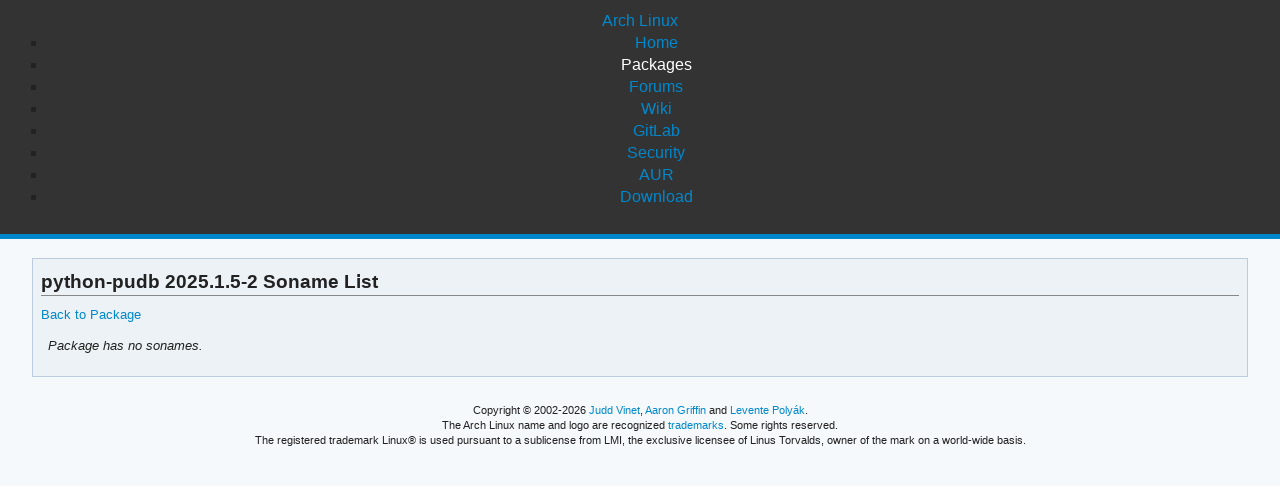

--- FILE ---
content_type: text/html; charset=utf-8
request_url: https://archlinux.org/packages/extra/any/python-pudb/sonames/
body_size: 1025
content:
<!DOCTYPE html>

<html lang="en">
<head>
    <meta charset="utf-8" />
    <meta name="theme-color" content="#08C" />
    <title>Arch Linux - python-pudb 2025.1.5-2 (any) - File List</title>
    <link rel="stylesheet" type="text/css" href="/static/archlinux_common_style/navbar.css">
    <link rel="stylesheet" type="text/css" href="/static/archweb.css" media="screen" />
    <link rel="icon" type="image/png" href="/static/archlinux_common_style/favicon.png" />
    <link rel="shortcut icon" type="image/png" href="/static/archlinux_common_style/favicon.png" />
    <link rel="apple-touch-icon" href="/static/archlinux_common_style/apple-touch-icon-57x57.png" />
    <link rel="apple-touch-icon" sizes="72x72" href="/static/archlinux_common_style/apple-touch-icon-72x72.png" />
    <link rel="apple-touch-icon" sizes="114x114" href="/static/archlinux_common_style/apple-touch-icon-114x114.png" />
    <link rel="apple-touch-icon" sizes="144x144" href="/static/archlinux_common_style/apple-touch-icon-144x144.png" />
    <link rel="search" type="application/opensearchdescription+xml" href="/opensearch/packages/" title="Arch Linux Packages" />
    
</head>
<body class="">
    <header class="anb-packages">
        <div id="archnavbar">
	<div id="logo"><a href="/" title="Return to the main page">Arch Linux</a></div>
	<div id="archnavbarmenu">
		<ul id="archnavbarlist">
			<li id="anb-home"><a href="/" title="Arch news, packages, projects and more">Home</a></li>
			<li id="anb-packages"><a href="/packages/" title="Arch Package Database">Packages</a></li>
			<li id="anb-forums"><a href="https://bbs.archlinux.org/" title="Community forums">Forums</a></li>
			<li id="anb-wiki"><a href="https://wiki.archlinux.org/" title="Community documentation">Wiki</a></li>
			<li id="anb-gitlab"><a href="https://gitlab.archlinux.org/archlinux" title="GitLab">GitLab</a></li>
			<li id="anb-security"><a href="https://security.archlinux.org/" title="Arch Linux Security Tracker">Security</a></li>
			<li id="anb-aur"><a href="https://aur.archlinux.org/" title="Arch Linux User Repository">AUR</a></li>
			<li id="anb-download"><a href="/download/" title="Get Arch Linux">Download</a></li>
		</ul>
	</div>
</div>

    </header>
    <div id="content">
        <div id="archdev-navbar">
            
        </div>
        
        
<div id="pkgdetails" class="box">

    <h2>python-pudb 2025.1.5-2 Soname List</h2>
    <p><a href="/packages/extra/any/python-pudb/">Back to Package</a></p>
    <div id="metadata"><div id="pkgfilelist">
        
<p class="message">Package has no sonames.</p>


    </div></div>

</div>

        <div id="footer">
            <p>Copyright © 2002-2026 <a href="mailto:jvinet@zeroflux.org"
                title="Contact Judd Vinet">Judd Vinet</a>, <a href="mailto:aaron@archlinux.org"
                title="Contact Aaron Griffin">Aaron Griffin</a> and
                <a href="mailto:anthraxx@archlinux.org" title="Contact Levente Polyák">Levente Polyák</a>.</p>

            <p>The Arch Linux name and logo are recognized
            <a href="https://terms.archlinux.org/docs/trademark-policy/"
                title="Arch Linux Trademark Policy">trademarks</a>. Some rights reserved.</p>

            <p>The registered trademark Linux® is used pursuant to a sublicense from LMI,
            the exclusive licensee of Linus Torvalds, owner of the mark on a world-wide basis.</p>
        </div>
    </div>
    <script type="application/ld+json">
    {
       "@context": "http://schema.org",
       "@type": "WebSite",
       "url": "/",
       "potentialAction": {
         "@type": "SearchAction",
         "target": "/packages/?q={search_term}",
         "query-input": "required name=search_term"
       }
    }
    </script>
    
</body>
</html>
